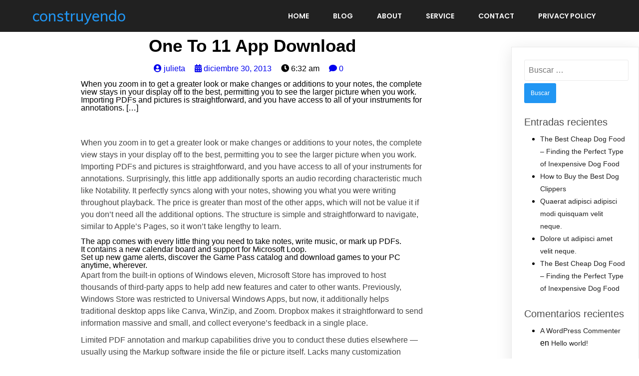

--- FILE ---
content_type: text/html; charset=UTF-8
request_url: https://construyendo.com.ar/2013/12/30/one-to-11-app-download/
body_size: 12404
content:
	<!DOCTYPE html>
	<html lang="es">
	<head>
		<meta charset="UTF-8" />
		<meta name="viewport" content="width=device-width, initial-scale=1">
		<link rel="profile" href="https://gmpg.org/xfn/11">
		<title>One To 11 App Download &#8211; construyendo</title>
<link rel='dns-prefetch' href='//s.w.org' />
<link rel="alternate" type="application/rss+xml" title="construyendo &raquo; Feed" href="https://construyendo.com.ar/feed/" />
<link rel="alternate" type="application/rss+xml" title="construyendo &raquo; Feed de los comentarios" href="https://construyendo.com.ar/comments/feed/" />
<script>
var pagelayer_ajaxurl = "https://construyendo.com.ar/wp-admin/admin-ajax.php?";
var pagelayer_global_nonce = "46a330858b";
var pagelayer_server_time = 1768807302;
var pagelayer_is_live = "";
var pagelayer_facebook_id = "";
var pagelayer_settings = {"post_types":["post","page"],"enable_giver":false,"max_width":1170,"tablet_breakpoint":768,"mobile_breakpoint":360,"body_font":false,"body":false,"h1":false,"h2":false,"h3":false,"h4":false,"h5":false,"h6":false,"color":false,"sidebar":false};
var pagelayer_recaptch_lang = "";
</script><style id="popularfx-global-styles" type="text/css">
.site-header {background-color:#ffffff!important;}
.site-title a {color:#171717!important;}
.site-title a { font-size: 30 px; }
.site-description {color:#171717 !important;}
.site-description {font-size: 15px;}
.site-footer {background-color:#171717! important;}

</style><style id="pagelayer-global-styles" type="text/css">
.pagelayer-row-stretch-auto > .pagelayer-row-holder, .pagelayer-row-stretch-full > .pagelayer-row-holder.pagelayer-width-auto{ max-width: 1170px; margin-left: auto; margin-right: auto;}
@media (min-width: 769px){
			.pagelayer-hide-desktop{
				display:none !important;
			}
		}

		@media (max-width: 768px) and (min-width: 361px){
			.pagelayer-hide-tablet{
				display:none !important;
			}
		}

		@media (max-width: 360px){
			.pagelayer-hide-mobile{
				display:none !important;
			}
		}
@media (max-width: 768px){
	[class^="pagelayer-offset-"],
	[class*=" pagelayer-offset-"] {
		margin-left: 0;
	}

	.pagelayer-row .pagelayer-col {
		margin-left: 0;
		width: 100%;
	}
	.pagelayer-row.pagelayer-gutters .pagelayer-col {
		margin-bottom: 16px;
	}
	.pagelayer-first-sm {
		order: -1;
	}
	.pagelayer-last-sm {
		order: 1;
	}
}

</style>		<script>
			window._wpemojiSettings = {"baseUrl":"https:\/\/s.w.org\/images\/core\/emoji\/13.0.0\/72x72\/","ext":".png","svgUrl":"https:\/\/s.w.org\/images\/core\/emoji\/13.0.0\/svg\/","svgExt":".svg","source":{"concatemoji":"https:\/\/construyendo.com.ar\/wp-includes\/js\/wp-emoji-release.min.js?ver=5.5.1"}};
			!function(e,a,t){var r,n,o,i,p=a.createElement("canvas"),s=p.getContext&&p.getContext("2d");function c(e,t){var a=String.fromCharCode;s.clearRect(0,0,p.width,p.height),s.fillText(a.apply(this,e),0,0);var r=p.toDataURL();return s.clearRect(0,0,p.width,p.height),s.fillText(a.apply(this,t),0,0),r===p.toDataURL()}function l(e){if(!s||!s.fillText)return!1;switch(s.textBaseline="top",s.font="600 32px Arial",e){case"flag":return!c([127987,65039,8205,9895,65039],[127987,65039,8203,9895,65039])&&(!c([55356,56826,55356,56819],[55356,56826,8203,55356,56819])&&!c([55356,57332,56128,56423,56128,56418,56128,56421,56128,56430,56128,56423,56128,56447],[55356,57332,8203,56128,56423,8203,56128,56418,8203,56128,56421,8203,56128,56430,8203,56128,56423,8203,56128,56447]));case"emoji":return!c([55357,56424,8205,55356,57212],[55357,56424,8203,55356,57212])}return!1}function d(e){var t=a.createElement("script");t.src=e,t.defer=t.type="text/javascript",a.getElementsByTagName("head")[0].appendChild(t)}for(i=Array("flag","emoji"),t.supports={everything:!0,everythingExceptFlag:!0},o=0;o<i.length;o++)t.supports[i[o]]=l(i[o]),t.supports.everything=t.supports.everything&&t.supports[i[o]],"flag"!==i[o]&&(t.supports.everythingExceptFlag=t.supports.everythingExceptFlag&&t.supports[i[o]]);t.supports.everythingExceptFlag=t.supports.everythingExceptFlag&&!t.supports.flag,t.DOMReady=!1,t.readyCallback=function(){t.DOMReady=!0},t.supports.everything||(n=function(){t.readyCallback()},a.addEventListener?(a.addEventListener("DOMContentLoaded",n,!1),e.addEventListener("load",n,!1)):(e.attachEvent("onload",n),a.attachEvent("onreadystatechange",function(){"complete"===a.readyState&&t.readyCallback()})),(r=t.source||{}).concatemoji?d(r.concatemoji):r.wpemoji&&r.twemoji&&(d(r.twemoji),d(r.wpemoji)))}(window,document,window._wpemojiSettings);
		</script>
		<style>
img.wp-smiley,
img.emoji {
	display: inline !important;
	border: none !important;
	box-shadow: none !important;
	height: 1em !important;
	width: 1em !important;
	margin: 0 .07em !important;
	vertical-align: -0.1em !important;
	background: none !important;
	padding: 0 !important;
}
</style>
	<link rel='stylesheet' id='pagelayer-frontend-css'  href='https://construyendo.com.ar/wp-content/plugins/pagelayer/css/combined.css?ver=1.3.5' media='all' />
<link rel='stylesheet' id='wp-block-library-css'  href='https://construyendo.com.ar/wp-includes/css/dist/block-library/style.min.css?ver=5.5.1' media='all' />
<link rel='stylesheet' id='popularfx-style-css'  href='https://construyendo.com.ar/wp-content/themes/popularfx/templates/artville/style.css?ver=1.0.5' media='all' />
<link rel='stylesheet' id='popularfx-sidebar-css'  href='https://construyendo.com.ar/wp-content/themes/popularfx/sidebar.css?ver=1.0.5' media='all' />
<script src='https://construyendo.com.ar/wp-includes/js/jquery/jquery.js?ver=1.12.4-wp' id='jquery-core-js'></script>
<script src='https://construyendo.com.ar/wp-content/plugins/pagelayer/js/combined.js?ver=1.3.5' id='pagelayer-frontend-js'></script>
<link rel="https://api.w.org/" href="https://construyendo.com.ar/wp-json/" /><link rel="alternate" type="application/json" href="https://construyendo.com.ar/wp-json/wp/v2/posts/609" /><link rel="EditURI" type="application/rsd+xml" title="RSD" href="https://construyendo.com.ar/xmlrpc.php?rsd" />
<link rel="wlwmanifest" type="application/wlwmanifest+xml" href="https://construyendo.com.ar/wp-includes/wlwmanifest.xml" /> 
<link rel='prev' title='You Don’T Need A Product Key To Install And Use Windows 10' href='https://construyendo.com.ar/2013/06/25/you-dont-need-a-product-key-to-install-and-use-windows-10/' />
<link rel='next' title='Strategies for Writing My Essay' href='https://construyendo.com.ar/2020/09/01/strategies-for-writing-my-essay/' />
<meta name="generator" content="WordPress 5.5.1" />
<link rel="canonical" href="https://construyendo.com.ar/2013/12/30/one-to-11-app-download/" />
<link rel='shortlink' href='https://construyendo.com.ar/?p=609' />
<link rel="alternate" type="application/json+oembed" href="https://construyendo.com.ar/wp-json/oembed/1.0/embed?url=https%3A%2F%2Fconstruyendo.com.ar%2F2013%2F12%2F30%2Fone-to-11-app-download%2F" />
<link rel="alternate" type="text/xml+oembed" href="https://construyendo.com.ar/wp-json/oembed/1.0/embed?url=https%3A%2F%2Fconstruyendo.com.ar%2F2013%2F12%2F30%2Fone-to-11-app-download%2F&#038;format=xml" />
<style>.recentcomments a{display:inline !important;padding:0 !important;margin:0 !important;}</style>	</head>

	<body class="post-template-default single single-post postid-609 single-format-standard popularfx-body pagelayer-body">
		
	<header class="pagelayer-header"><div pagelayer-id="fgAooivpDINJI3RR" class="pagelayer-row pagelayer-row-stretch-auto pagelayer-height-default">
			<style pagelayer-style-id="fgAooivpDINJI3RR">[pagelayer-id="fgAooivpDINJI3RR"] .pagelayer-col-holder{padding: 10px}
[pagelayer-id="fgAooivpDINJI3RR"] .pagelayer-background-overlay{-webkit-transition: all 400ms !important; transition: all 400ms !important}
[pagelayer-id="fgAooivpDINJI3RR"] .pagelayer-svg-top .pagelayer-shape-fill{fill:#227bc3}
[pagelayer-id="fgAooivpDINJI3RR"] .pagelayer-row-svg .pagelayer-svg-top{width:100%;height:100px}
[pagelayer-id="fgAooivpDINJI3RR"] .pagelayer-svg-bottom .pagelayer-shape-fill{fill:#e44993}
[pagelayer-id="fgAooivpDINJI3RR"] .pagelayer-row-svg .pagelayer-svg-bottom{width:100%;height:100px}
[pagelayer-id="fgAooivpDINJI3RR"]{background: #212121;padding-top: 5px; padding-right: 0px; padding-bottom: 5px; padding-left: 0px}
</style>
			
			
			
			
			<div class="pagelayer-row-holder pagelayer-row pagelayer-auto pagelayer-width-auto">
<div pagelayer-id="rqABu0H9TIVlwGBr" class="pagelayer-col">
			<style pagelayer-style-id="rqABu0H9TIVlwGBr">[pagelayer-id="rqABu0H9TIVlwGBr"]{align-content: center !important}
[pagelayer-id="rqABu0H9TIVlwGBr"] .pagelayer-col-holder > div:not(:last-child){margin-bottom: 15px}
.pagelayer-row-holder [pagelayer-id="rqABu0H9TIVlwGBr"]{width: 30%}
[pagelayer-id="rqABu0H9TIVlwGBr"] .pagelayer-background-overlay{-webkit-transition: all 400ms !important; transition: all 400ms !important}
</style>
				
				
				
				<div class="pagelayer-col-holder">
<div pagelayer-id="zQiI9KVfgFI6ELAm" class="pagelayer-wp_title">
			<style pagelayer-style-id="zQiI9KVfgFI6ELAm">[pagelayer-id="zQiI9KVfgFI6ELAm"] .pagelayer-wp-title-heading{font-family: Muli; font-size: 30px !important; font-style:  !important; font-weight:  !important; font-variant:  !important; text-decoration-line:  !important; text-decoration-style: Solid !important; line-height: em !important; text-transform:  !important; letter-spacing: px !important; word-spacing: px !important;color:#2196f3;text-align:left;padding: 0px 0px 0px 0px}
</style><div class="pagelayer-wp-title-content">
			<div class="pagelayer-wp-title-section">
				<a href="https://construyendo.com.ar" class="pagelayer-wp-title-link pagelayer-ele-link">
					
					<div class="pagelayer-wp-title-holder">
						<div class="pagelayer-wp-title-heading">construyendo</div>
						
					</div>
				</a>
			</div>			
		<div></div></div></div>
</div></div>
<div pagelayer-id="1mL27oDXx6MGyZ3i" class="pagelayer-col">
			<style pagelayer-style-id="1mL27oDXx6MGyZ3i">[pagelayer-id="1mL27oDXx6MGyZ3i"]{align-content: center !important}
[pagelayer-id="1mL27oDXx6MGyZ3i"] .pagelayer-col-holder > div:not(:last-child){margin-bottom: 15px}
.pagelayer-row-holder [pagelayer-id="1mL27oDXx6MGyZ3i"]{width: 70%}
[pagelayer-id="1mL27oDXx6MGyZ3i"] .pagelayer-background-overlay{-webkit-transition: all 400ms !important; transition: all 400ms !important}
</style>
				
				
				
				<div class="pagelayer-col-holder">
<div pagelayer-id="JoLspa0obB4Jf9vG" class="pagelayer-wp_menu">
			<style pagelayer-style-id="JoLspa0obB4Jf9vG">[pagelayer-id="JoLspa0obB4Jf9vG"] ul{text-align:right}
[pagelayer-id="JoLspa0obB4Jf9vG"] .pagelayer-wp-menu-container li{list-style: none}
[pagelayer-id="JoLspa0obB4Jf9vG"] .pagelayer-wp_menu-ul>li a:first-child{color: #ffffff}
[pagelayer-id="JoLspa0obB4Jf9vG"] .pagelayer-wp_menu-ul>li>a:hover{color: #2196f3}
[pagelayer-id="JoLspa0obB4Jf9vG"] .pagelayer-wp_menu-ul>li.active-sub-menu>a:hover{color: #2196f3}
[pagelayer-id="JoLspa0obB4Jf9vG"] .pagelayer-wp_menu-ul>li.current-menu-item>a{color: #2196f3}
[pagelayer-id="JoLspa0obB4Jf9vG"] .pagelayer-wp-menu-container ul li a{font-family: Poppins !important; font-size: 14px !important; font-style:  !important; font-weight: 600 !important; font-variant:  !important; text-decoration-line:  !important; text-decoration-style: Solid !important; line-height: em !important; text-transform: Uppercase !important; letter-spacing: px !important; word-spacing: px !important}
[pagelayer-id="JoLspa0obB4Jf9vG"] .pagelayer-heading-holder{font-family: Poppins !important; font-size: 14px !important; font-style:  !important; font-weight: 600 !important; font-variant:  !important; text-decoration-line:  !important; text-decoration-style: Solid !important; line-height: em !important; text-transform: Uppercase !important; letter-spacing: px !important; word-spacing: px !important}
[pagelayer-id="JoLspa0obB4Jf9vG"] .pagelayer-wp_menu-ul>li a{padding-left: 22px;padding-right: 22px}
[pagelayer-id="JoLspa0obB4Jf9vG"] .pagelayer-wp_menu-ul>li>a{padding-top: 10px;padding-bottom	: 10px}
[pagelayer-id="JoLspa0obB4Jf9vG"] .pagelayer-wp-menu-container ul.sub-menu>li a{color: #ffffff}
[pagelayer-id="JoLspa0obB4Jf9vG"] .pagelayer-wp-menu-container ul.sub-menu{background-color: #0986c0}
[pagelayer-id="JoLspa0obB4Jf9vG"] .pagelayer-wp-menu-container ul.sub-menu li a{padding-left: 10px;padding-right: 10px;padding-top: 10px;padding-bottom	: 10px}
[pagelayer-id="JoLspa0obB4Jf9vG"] .pagelayer-wp-menu-container .sub-menu a{margin-left: 10px}
[pagelayer-id="JoLspa0obB4Jf9vG"] .pagelayer-wp-menu-container .sub-menu .sub-menu a{margin-left: calc(2 * 10px)}
[pagelayer-id="JoLspa0obB4Jf9vG"] .pagelayer-menu-type-horizontal .sub-menu{left:0px}
[pagelayer-id="JoLspa0obB4Jf9vG"] .pagelayer-menu-type-horizontal .sub-menu .sub-menu{left:unset;left:100% !important;top:0px}
[pagelayer-id="JoLspa0obB4Jf9vG"] .pagelayer-primary-menu-bar{text-align:center}
@media (max-width: 768px) and (min-width: 361px){[pagelayer-id="JoLspa0obB4Jf9vG"] .pagelayer-primary-menu-bar{text-align:right}}
@media (max-width: 360px){[pagelayer-id="JoLspa0obB4Jf9vG"] .pagelayer-primary-menu-bar{text-align:right}}
[pagelayer-id="JoLspa0obB4Jf9vG"] .pagelayer-primary-menu-bar i{color:#ffffff;background-color:#2196f3;font-size:30px}
@media (max-width: 768px) and (min-width: 361px){[pagelayer-id="JoLspa0obB4Jf9vG"] .pagelayer-primary-menu-bar i{font-size:20px;padding:10px}}
@media (max-width: 360px){[pagelayer-id="JoLspa0obB4Jf9vG"] .pagelayer-primary-menu-bar i{font-size:20px;padding:15px}}
[pagelayer-id="JoLspa0obB4Jf9vG"] .pagelayer-menu-type-dropdown{width:30%;background-color:#000000}
@media (max-width: 360px){[pagelayer-id="JoLspa0obB4Jf9vG"] .pagelayer-menu-type-dropdown{width:60%}}
[pagelayer-id="JoLspa0obB4Jf9vG"] .pagelayer-menu-type-dropdown .pagelayer-wp_menu-ul{width:100%;top: 8%; transform: translateY(-8%)}
@media (max-width: 360px){[pagelayer-id="JoLspa0obB4Jf9vG"] .pagelayer-menu-type-dropdown .pagelayer-wp_menu-ul{top: 15%; transform: translateY(-15%)}}
[pagelayer-id="JoLspa0obB4Jf9vG"] .pagelayer-wp_menu-close i{font-size:25px;padding:8px;color:rgba(255,255,255,0.41);background-color:rgba(0,0,0,0.21);-webkit-transition: all 600ms !important; transition: all 600ms !important}
[pagelayer-id="JoLspa0obB4Jf9vG"] .pagelayer-wp_menu-close i:hover{color:#ffffff;background-color:#000000}
[pagelayer-id="JoLspa0obB4Jf9vG"] .pagelayer-wp_menu-ul .menu-item a {
    justify-content: center;
}
</style><div class="pagelayer-wp-menu-holder" data-layout="horizontal" data-submenu_ind="caret-down" data-drop_breakpoint="tablet">
			<div class="pagelayer-primary-menu-bar"><i class="fa fa-bars"></i></div>
			<div class="pagelayer-wp-menu-container pagelayer-menu-type-horizontal pagelayer-menu-hover- slide pagelayer-wp_menu-right" data-align="right">
				<div class="pagelayer-wp_menu-close"><i class="fa fa-times"></i></div>
				<div class="menu-artville-header-menu-container"><ul id="2" class="pagelayer-wp_menu-ul"><li id="menu-item-13" class="menu-item menu-item-type-post_type menu-item-object-page menu-item-home menu-item-13"><a href="https://construyendo.com.ar/">Home</a></li>
<li id="menu-item-14" class="menu-item menu-item-type-post_type menu-item-object-page current_page_parent menu-item-14"><a href="https://construyendo.com.ar/blog/">Blog</a></li>
<li id="menu-item-15" class="menu-item menu-item-type-post_type menu-item-object-page menu-item-15"><a href="https://construyendo.com.ar/about/">About</a></li>
<li id="menu-item-16" class="menu-item menu-item-type-post_type menu-item-object-page menu-item-16"><a href="https://construyendo.com.ar/service/">Service</a></li>
<li id="menu-item-17" class="menu-item menu-item-type-post_type menu-item-object-page menu-item-17"><a href="https://construyendo.com.ar/contact/">Contact</a></li>
<li id="menu-item-24" class="menu-item menu-item-type-post_type menu-item-object-page menu-item-privacy-policy menu-item-24"><a href="https://construyendo.com.ar/privacy-policy/">Privacy Policy</a></li>
</ul></div>
			</div>
		</div></div>
</div></div>
</div></div>

	</header><div class="pagelayer-content"><div pagelayer-id="TeNMIn3gRsvsyDZj" class="pagelayer-row pagelayer-row-stretch-auto pagelayer-height-default">
			<style pagelayer-style-id="TeNMIn3gRsvsyDZj">[pagelayer-id="TeNMIn3gRsvsyDZj"] .pagelayer-col-holder{padding: 10px}
[pagelayer-id="TeNMIn3gRsvsyDZj"] .pagelayer-background-overlay{-webkit-transition: all 400ms !important; transition: all 400ms !important}
[pagelayer-id="TeNMIn3gRsvsyDZj"] .pagelayer-svg-top .pagelayer-shape-fill{fill:#227bc3}
[pagelayer-id="TeNMIn3gRsvsyDZj"] .pagelayer-row-svg .pagelayer-svg-top{width:100%;height:100px}
[pagelayer-id="TeNMIn3gRsvsyDZj"] .pagelayer-svg-bottom .pagelayer-shape-fill{fill:#e44993}
[pagelayer-id="TeNMIn3gRsvsyDZj"] .pagelayer-row-svg .pagelayer-svg-bottom{width:100%;height:100px}
</style>
			
			
			
			
			<div class="pagelayer-row-holder pagelayer-row pagelayer-auto pagelayer-width-auto">
<div pagelayer-id="qyP2XV3ClSd9cEWM" class="pagelayer-col">
			<style pagelayer-style-id="qyP2XV3ClSd9cEWM">[pagelayer-id="qyP2XV3ClSd9cEWM"] .pagelayer-background-overlay{-webkit-transition: all 400ms !important; transition: all 400ms !important}
</style>
				
				
				
				<div class="pagelayer-col-holder">
<div pagelayer-id="nNt87422AXwZoBQg" class="pagelayer-post_title">
			<style pagelayer-style-id="nNt87422AXwZoBQg">[pagelayer-id="nNt87422AXwZoBQg"] .pagelayer-post-title{font-family: ; font-size: 35px !important; font-style:  !important; font-weight: 700 !important; font-variant:  !important; text-decoration-line:  !important; text-decoration-style: solid !important; line-height: em !important; text-transform:  !important; letter-spacing: px !important; word-spacing: px !important}
[pagelayer-id="nNt87422AXwZoBQg"]{text-align: center}
</style><div class="pagelayer-post-title">
			
				One To 11 App Download
			
		</div></div>
</div></div>
</div></div>
<div pagelayer-id="6UuOjtSrBDhWOnWG" class="pagelayer-row pagelayer-row-stretch-auto pagelayer-height-default">
			<style pagelayer-style-id="6UuOjtSrBDhWOnWG">[pagelayer-id="6UuOjtSrBDhWOnWG"] .pagelayer-col-holder{padding: 10px}
[pagelayer-id="6UuOjtSrBDhWOnWG"]>.pagelayer-row-holder{max-width: 70%; margin-left: auto; margin-right: auto}
@media (max-width: 768px) and (min-width: 361px){[pagelayer-id="6UuOjtSrBDhWOnWG"]>.pagelayer-row-holder{max-width: 85%; margin-left: auto; margin-right: auto}}
@media (max-width: 360px){[pagelayer-id="6UuOjtSrBDhWOnWG"]>.pagelayer-row-holder{max-width: 100%; margin-left: auto; margin-right: auto}}
[pagelayer-id="6UuOjtSrBDhWOnWG"] .pagelayer-background-overlay{-webkit-transition: all 400ms !important; transition: all 400ms !important}
[pagelayer-id="6UuOjtSrBDhWOnWG"] .pagelayer-svg-top .pagelayer-shape-fill{fill:#227bc3}
[pagelayer-id="6UuOjtSrBDhWOnWG"] .pagelayer-row-svg .pagelayer-svg-top{width:100%;height:100px}
[pagelayer-id="6UuOjtSrBDhWOnWG"] .pagelayer-svg-bottom .pagelayer-shape-fill{fill:#e44993}
[pagelayer-id="6UuOjtSrBDhWOnWG"] .pagelayer-row-svg .pagelayer-svg-bottom{width:100%;height:100px}
</style>
			
			
			
			
			<div class="pagelayer-row-holder pagelayer-row pagelayer-auto pagelayer-width-fixed">
<div pagelayer-id="gzGSF2JVwcPcNUk6" class="pagelayer-col pagelayer-col-12">
			<style pagelayer-style-id="gzGSF2JVwcPcNUk6">[pagelayer-id="gzGSF2JVwcPcNUk6"] .pagelayer-background-overlay{-webkit-transition: all 400ms !important; transition: all 400ms !important}
</style>
				
				
				
				<div class="pagelayer-col-holder">
<div pagelayer-id="gBDuE9nYBu0bIHyv" class="pagelayer-post_info">
			<style pagelayer-style-id="gBDuE9nYBu0bIHyv">[pagelayer-id="gBDuE9nYBu0bIHyv"] .pagelayer-post-info-vertical .pagelayer-post-info-list-container{margin-right:15px}
[pagelayer-id="gBDuE9nYBu0bIHyv"] .pagelayer-post-info-horizontal .pagelayer-post-info-list-container{margin-bottom:15px}
[pagelayer-id="gBDuE9nYBu0bIHyv"] .pagelayer-post-info-container{text-align:center}
</style><div class="pagelayer-post-info-container pagelayer-post-info-vertical">
<div pagelayer-id="ZMZjpaTiEc9Ien3t" class="pagelayer-post_info_list">
			<div class="pagelayer-post-info-list-container">
			<a href="https://construyendo.com.ar/author/julieta/" class="pagelayer-post-info-list-link">
				<span class="pagelayer-post-info-icon">
					<span class="fas fa-user-circle"></span>
					</span>
				
				
				<span class="pagelayer-post-info-label">julieta</span>
			</a>
		</div></div>
<div pagelayer-id="xI8gpn9VRfPDkZ0Q" class="pagelayer-post_info_list">
			<div class="pagelayer-post-info-list-container">
			<a href="https://construyendo.com.ar/2013/12/30/" class="pagelayer-post-info-list-link">
				<span class="pagelayer-post-info-icon">
					<span class="fas fa-calendar-alt"></span>
					</span>
				
				
				<span class="pagelayer-post-info-label">diciembre 30, 2013</span>
			</a>
		</div></div>
<div pagelayer-id="LaEZYd9SjEnQHsg3" class="pagelayer-post_info_list">
			<div class="pagelayer-post-info-list-container">
			
				<span class="pagelayer-post-info-icon">
					<span class="fas fa-clock"></span>
					</span>
				
				
				<span class="pagelayer-post-info-label">6:32 am</span>
			
		</div></div>
<div pagelayer-id="9lTHiEQJQqESt6YG" class="pagelayer-post_info_list">
			<div class="pagelayer-post-info-list-container">
			<a href="https://construyendo.com.ar/2013/12/30/one-to-11-app-download/#respond" class="pagelayer-post-info-list-link">
				<span class="pagelayer-post-info-icon">
					<span class="fas fa-comment"></span>
					</span>
				
				
				<span class="pagelayer-post-info-label">0</span>
			</a>
		</div></div>
</div></div>
<div pagelayer-id="NklzzZGW3ve1X8BS" class="pagelayer-post_excerpt">
			<style pagelayer-style-id="NklzzZGW3ve1X8BS">[pagelayer-id="NklzzZGW3ve1X8BS"]{text-align: left;margin-top: 15px; margin-right: 0px; margin-bottom: 15px; margin-left: 0px}
</style><div class="pagelayer-post-excerpt">When you zoom in to get a greater look or make changes or additions to your notes, the complete view stays in your display off to the best, permitting you to see the larger picture when you work. Importing PDFs and pictures is straightforward, and you have access to all of your instruments for annotations. […]</div></div>
<div pagelayer-id="sZLiICVhGCbBTx1a" class="pagelayer-featured_img">
			<style pagelayer-style-id="sZLiICVhGCbBTx1a">[pagelayer-id="sZLiICVhGCbBTx1a"]{text-align: center}
[pagelayer-id="sZLiICVhGCbBTx1a"] img{filter: blur(0px) brightness(100%) contrast(100%) grayscale(0%) hue-rotate(0deg) opacity(100%) saturate(100%);-webkit-transition: all 400ms; transition: all 400ms}
[pagelayer-id="sZLiICVhGCbBTx1a"] .pagelayer-featured-caption{color: #0986c0}
</style>
			<div class="pagelayer-featured-img"></div>
		
		</div>
<div pagelayer-id="7JbkxQEvq0skyUUl" class="pagelayer-post_content">
			<style pagelayer-style-id="7JbkxQEvq0skyUUl">[pagelayer-id="7JbkxQEvq0skyUUl"]{margin-top: 35px; margin-right: 0px; margin-bottom: 35px; margin-left: 0px;font-size: NaNpx !important}
</style><div class="entry-content pagelayer-post-excerpt">

<p>When you zoom in to get a greater look or make changes or additions to your notes, the complete view stays in your display off to the best, permitting you to see the larger picture when you work. Importing PDFs and pictures is straightforward, and you have access to all of your instruments for annotations. Surprisingly, this little app additionally sports an audio recording characteristic much like Notability. It perfectly syncs along with your notes, showing you what you were writing throughout playback. The price is greater than most of the other apps, which will not be value it if you don’t need all the additional options. The structure is simple and straightforward to navigate, similar to Apple’s Pages, so it won’t take lengthy to learn.</p>
<ul><li>The app comes with every little thing you need to take notes, write music, or mark up PDFs.</li><li>It contains a new calendar board and support for Microsoft Loop.</li><li>Set up new game alerts, discover the Game Pass catalog and download games to your PC anytime, wherever.</li></ul>
<p>Apart from the built-in options of Windows eleven, Microsoft Store has improved to host thousands of third-party apps to help add new features and cater to other wants. Previously, Windows Store was restricted to Universal Windows Apps, but now, it additionally helps traditional  desktop apps like Canva, WinZip, and Zoom. Dropbox makes it straightforward to send information massive and small, and collect everyone’s feedback in a single place.</p>
<p>Limited PDF annotation and markup capabilities drive you to conduct these duties elsewhere — usually using the Markup software inside the file or picture itself. Lacks many customization options including the power to customise observe backgrounds, create templates, or create deeply nested organizational constructions. Lack of audio recording means that you’ll only have your notes to depend on when learning on your checks until you utilize other instruments to report. With that in thoughts, many of the apps beneath are designed for handwriting your digital notes utilizing your iPad and your Apple Pencil.</p>
<h2>Oneto 11</h2>
<p>Overall, 3.8 trillion hours were spent utilizing cell apps during 2021. LG OLED and NanoCell TVs with ThinQ ship next-level AI and elevated viewing experiences proper to your lounge. Discover game-changing intelligence that creates a cinematic expertise and a center on your good home and past. If you choose to pay by way of PayPal, when you complete the transaction on PayPal, you have to return to your SOPHAS utility and click Submit. Note that you can add money to your PayPal account at choose retail areas. Spike is probably going the only email shopper that can compete with Mailbird.</p>
<p>Poor m-commerce expertise on this cellular app world you have to have a user-freindly smartphone model of your corporation. These advertisements are displayed mechanically and customarily used as a reward video in trade of some in-app rewards. For example, by watching the ad video, the app users can get the app foreign money which may be helpful for both unlocking levels within the sport or getting further options. Sharing files with a quantity of friends and gadgets round you is fast and straightforward.</p>
<h3>Oneto11 App Apk Download</h3>
<p>If the meals doesn’t make the grade, you obtain various recommendations for more nutritious choices. The app could make it straightforward for you to observe and discover more information about the foods you set in your physique, including added sugar content material, hidden elements, and more. If maximizing income is a priority on your mobile app, you may need to launch within the Apple App Store. Sensor Tower reports that iOS apps persistently bring in extra money than Android apps.</p>
<p>After the restarting, you presumably can verify when you can open the app successfully. Excel Repair Repair corrupt Excel information and get well all the data with 100% integrity. If you reside outside the U.S.A., this settlement will be exclusively governed by the laws of Switzerland. Harmony desktop software program and Harmony distant software program v7.x will notify and direct you to the correct software program for your distant if you set up the incorrect one by mistake. Here are a quantity of sources that can assist you make essentially the most of your time and vitality.</p>
<p>Radio isn’t just one thing you hearken to within the automobile, and TuneIn is the first app you grab whenever you want to take heed to radio stations on your iOS gadget. It has access to more than one hundred,000 radio stations from hundreds of countries, in addition to selections for all kinds of genres, moods, and activities. It’s nice for preserving observe of the newest information, and it even has podcast help.</p>
<p>Under the subscription plan, you’ll find an ad-free expertise, in-depth reporting on A1C and other measures, and customizable display choices that can make the app even easier in your distinctive use. Among millennials in particular, the quantity who list social media apps as their most frequently used category is at 69%. In second place, at 55%, is messaging apps—because again, the most well-liked use of apps is connecting and communicating with others.</p>
<p>Our straightforward to observe workflow information will take you from project set-up to Trello professional in no time. Everything your enterprise groups and admins need to handle projects. Best for teams as much as one hundred that need to track a quantity of projects and visualize work in a wide selection of ways. Use Trello’s administration boards and roadmap options to simplify complicated tasks and processes.</p>
<p>The app first launched with the primary model of iOS, way back in 2007. Originally, it was a mobile model of the Notes app that has been a staple on the Mac working system. Infinite, nested storage allows customers to store folders within folders and create an organizational construction that fits their needs. Notebook creation tools provide an unparalleled stage of customization for notebooks and notes. Limited organizational instruments <a href="https://oneto11app.in">oneto11 login</a> pressure users into a method of note-keeping that may feel restricted or insufficient. #alt#A screenshot picturing the Notability person interface that includes a number of folders on the left sidebar and a set of notes on the proper choice interface.</p>
<p>If you do not want to pay for Office 365 and wish an offline workplace, LibreOffice is your greatest option for you. It is an open-source, offline workplace suite that lets you create documents, spreadsheets, or displays hassle-free. However, it can be a bit fuzzier than Microsoft Office when coping with sophisticated issues.</p>

<p>Some apps will integrate together with your insulin pump, smartwatch, or other excessive tech tools you could use to handle your diabetes. These could be time-saving and enhance how you handle your health. On a day by day basis, millennials open their cell apps more than any generation prior. Younger generations right now are tech savvy and at all times on their telephones. Build a great app, build their trust and loyalty, and they are going to come again repeatedly. As for effectiveness, the apps’ methods are notoriously difficult to gauge.</p></div></div>
<div pagelayer-id="tvno5FCIKdwGa8IE" class="pagelayer-post_info">
			<style pagelayer-style-id="tvno5FCIKdwGa8IE">[pagelayer-id="tvno5FCIKdwGa8IE"] .pagelayer-post-info-vertical .pagelayer-post-info-list-container{margin-right:5px}
[pagelayer-id="tvno5FCIKdwGa8IE"] .pagelayer-post-info-horizontal .pagelayer-post-info-list-container{margin-bottom:5px}
[pagelayer-id="tvno5FCIKdwGa8IE"] .pagelayer-post-info-container{text-align:left}
[pagelayer-id="tvno5FCIKdwGa8IE"] .pagelayer-post-info-list-container a{font-family:  !important; font-size: px !important; font-style:  !important; font-weight:  !important; font-variant:  !important; text-decoration-line:  !important; text-decoration-style: Solid !important; line-height: em !important; text-transform:  !important; letter-spacing: px !important; word-spacing: px !important}
</style><div class="pagelayer-post-info-container pagelayer-post-info-horizontal">
<div pagelayer-id="SwoZ4cxl3XFMLE3l" class="pagelayer-post_info_list">
			<div class="pagelayer-post-info-list-container">
			
				<span class="pagelayer-post-info-icon">
					
					</span>
				
				<span class="pagelayer-post-info-before">Category :</span>
				<span class="pagelayer-post-info-label"> <a href="https://construyendo.com.ar/category/uncategorized/"> Uncategorized </a></span>
			
		</div></div>
<div pagelayer-id="sgTqNx5LkBHODkrG" class="pagelayer-post_info_list">
			<div class="pagelayer-post-info-list-container">
			
				<span class="pagelayer-post-info-icon">
					
					</span>
				
				<span class="pagelayer-post-info-before">Tags :</span>
				<span class="pagelayer-post-info-label"></span>
			
		</div></div>
</div></div>
</div></div>
</div></div>
<div pagelayer-id="heO1UxRj8lIQZ52M" class="pagelayer-row pagelayer-row-stretch-auto pagelayer-height-default">
			<style pagelayer-style-id="heO1UxRj8lIQZ52M">[pagelayer-id="heO1UxRj8lIQZ52M"] .pagelayer-col-holder{padding: 10px}
[pagelayer-id="heO1UxRj8lIQZ52M"] .pagelayer-background-overlay{-webkit-transition: all 400ms !important; transition: all 400ms !important}
[pagelayer-id="heO1UxRj8lIQZ52M"] .pagelayer-svg-top .pagelayer-shape-fill{fill:#227bc3}
[pagelayer-id="heO1UxRj8lIQZ52M"] .pagelayer-row-svg .pagelayer-svg-top{width:100%;height:100px}
[pagelayer-id="heO1UxRj8lIQZ52M"] .pagelayer-svg-bottom .pagelayer-shape-fill{fill:#e44993}
[pagelayer-id="heO1UxRj8lIQZ52M"] .pagelayer-row-svg .pagelayer-svg-bottom{width:100%;height:100px}
</style>
			
			
			
			
			<div class="pagelayer-row-holder pagelayer-row pagelayer-auto pagelayer-width-auto">
<div pagelayer-id="s3sgObVllcHz0CB7" class="pagelayer-col">
			<style pagelayer-style-id="s3sgObVllcHz0CB7">[pagelayer-id="s3sgObVllcHz0CB7"] .pagelayer-background-overlay{-webkit-transition: all 400ms !important; transition: all 400ms !important}
</style>
				
				
				
				<div class="pagelayer-col-holder">
<div pagelayer-id="RrRky7duRa9KGmsA" class="pagelayer-post_nav">
			<style pagelayer-style-id="RrRky7duRa9KGmsA">[pagelayer-id="RrRky7duRa9KGmsA"] .pagelayer-post-nav-separator{background-color:#bdbdbd;transform: rotate(20deg);width: 5px}
</style><div class="pagelayer-post-nav-container">
			<div class="pagelayer-prev-post">
				<a href="https://construyendo.com.ar/2013/06/25/you-dont-need-a-product-key-to-install-and-use-windows-10/" rel="prev"><span class="pagelayer-post-nav-icon fa fa-angle-left"></span>
	<span class="pagelayer-next-holder">
		<span class="pagelayer-post-nav-link"> Previous</span><span class="pagelayer-post-nav-title">You Don’T Need A Product Key To Install And Use Windows 10</span>
	</span></a>
			</div>
			<div class="pagelayer-post-nav-separator"></div>
			<div class="pagelayer-next-post">
				<a href="https://construyendo.com.ar/2020/09/01/strategies-for-writing-my-essay/" rel="next"><span class="pagelayer-next-holder">
		<span class="pagelayer-post-nav-link"> Next</span><span class="pagelayer-post-nav-title">Strategies for Writing My Essay</span>
	</span>
	<span class="pagelayer-post-nav-icon fa fa-angle-right"></span></a>
			</div>
		</div></div>
</div></div>
</div></div>
<div pagelayer-id="duGtpLrwHkOWbE0m" class="pagelayer-row pagelayer-row-stretch-auto pagelayer-height-default">
			<style pagelayer-style-id="duGtpLrwHkOWbE0m">[pagelayer-id="duGtpLrwHkOWbE0m"] .pagelayer-col-holder{padding: 10px}
[pagelayer-id="duGtpLrwHkOWbE0m"] .pagelayer-background-overlay{-webkit-transition: all 400ms !important; transition: all 400ms !important}
[pagelayer-id="duGtpLrwHkOWbE0m"] .pagelayer-svg-top .pagelayer-shape-fill{fill:#227bc3}
[pagelayer-id="duGtpLrwHkOWbE0m"] .pagelayer-row-svg .pagelayer-svg-top{width:100%;height:100px}
[pagelayer-id="duGtpLrwHkOWbE0m"] .pagelayer-svg-bottom .pagelayer-shape-fill{fill:#e44993}
[pagelayer-id="duGtpLrwHkOWbE0m"] .pagelayer-row-svg .pagelayer-svg-bottom{width:100%;height:100px}
</style>
			
			
			
			
			<div class="pagelayer-row-holder pagelayer-row pagelayer-auto pagelayer-width-auto">
<div pagelayer-id="ad58IjV6dHjcRBmV" class="pagelayer-col">
			<style pagelayer-style-id="ad58IjV6dHjcRBmV">[pagelayer-id="ad58IjV6dHjcRBmV"] .pagelayer-background-overlay{-webkit-transition: all 400ms !important; transition: all 400ms !important}
</style>
				
				
				
				<div class="pagelayer-col-holder">
<div pagelayer-id="bwueyBxPgdNLC1Ec" class="pagelayer-post_comment">
			<div class="pagelayer-post-comment-container">
						
		</div></div>
</div></div>
</div></div></div>
<style>
aside {
width: 20%;
float: right;
}

main, .pagelayer-content{
width: 79% !important;
display: inline-block;
}
</style>

<aside id="secondary" class="widget-area">
	<section id="search-2" class="widget widget_search"><form role="search" method="get" class="search-form" action="https://construyendo.com.ar/">
				<label>
					<span class="screen-reader-text">Buscar:</span>
					<input type="search" class="search-field" placeholder="Buscar &hellip;" value="" name="s" />
				</label>
				<input type="submit" class="search-submit" value="Buscar" />
			</form></section>
		<section id="recent-posts-2" class="widget widget_recent_entries">
		<h2 class="widget-title">Entradas recientes</h2>
		<ul>
											<li>
					<a href="https://construyendo.com.ar/2020/11/20/the-best-cheap-dog-food-finding-the-perfect-type-of-inexpensive-dog-food-2/">The Best Cheap Dog Food &#8211; Finding the Perfect Type of Inexpensive Dog Food</a>
									</li>
											<li>
					<a href="https://construyendo.com.ar/2020/11/20/how-to-buy-the-best-dog-clippers/">How to Buy the Best Dog Clippers</a>
									</li>
											<li>
					<a href="https://construyendo.com.ar/2020/11/19/quaerat-adipisci-adipisci-modi-quisquam-velit-neque-2/">Quaerat adipisci adipisci modi quisquam velit neque.</a>
									</li>
											<li>
					<a href="https://construyendo.com.ar/2020/11/18/dolore-ut-adipisci-amet-velit-neque-2/">Dolore ut adipisci amet velit neque.</a>
									</li>
											<li>
					<a href="https://construyendo.com.ar/2020/11/18/the-best-cheap-dog-food-finding-the-perfect-type-of-inexpensive-dog-food/">The Best Cheap Dog Food &#8211; Finding the Perfect Type of Inexpensive Dog Food</a>
									</li>
					</ul>

		</section><section id="recent-comments-2" class="widget widget_recent_comments"><h2 class="widget-title">Comentarios recientes</h2><ul id="recentcomments"><li class="recentcomments"><span class="comment-author-link"><a href='https://wordpress.org/' rel='external nofollow ugc' class='url'>A WordPress Commenter</a></span> en <a href="https://construyendo.com.ar/2020/09/16/hello-world/#comment-1">Hello world!</a></li></ul></section></aside><!-- #secondary -->
	<footer class="pagelayer-footer"><div pagelayer-id="b2ZjluBlCrJFusAd" class="pagelayer-row pagelayer-row-stretch-auto pagelayer-height-default">
			<style pagelayer-style-id="b2ZjluBlCrJFusAd">[pagelayer-id="b2ZjluBlCrJFusAd"] .pagelayer-col-holder{padding: 10px}
[pagelayer-id="b2ZjluBlCrJFusAd"] .pagelayer-background-overlay{-webkit-transition: all 400ms !important; transition: all 400ms !important}
[pagelayer-id="b2ZjluBlCrJFusAd"] .pagelayer-svg-top .pagelayer-shape-fill{fill:#227bc3}
[pagelayer-id="b2ZjluBlCrJFusAd"] .pagelayer-row-svg .pagelayer-svg-top{width:100%;height:100px}
[pagelayer-id="b2ZjluBlCrJFusAd"] .pagelayer-svg-bottom .pagelayer-shape-fill{fill:#e44993}
[pagelayer-id="b2ZjluBlCrJFusAd"] .pagelayer-row-svg .pagelayer-svg-bottom{width:100%;height:100px}
[pagelayer-id="b2ZjluBlCrJFusAd"]{background: #212121;padding-top: 40px; padding-right: 0px; padding-bottom: 40px; padding-left: 0px}
</style>
			
			
			
			
			<div class="pagelayer-row-holder pagelayer-row pagelayer-auto pagelayer-width-auto">
<div pagelayer-id="vPvxiweo9o2WYYmi" class="pagelayer-col pagelayer-col-6">
			<style pagelayer-style-id="vPvxiweo9o2WYYmi">[pagelayer-id="vPvxiweo9o2WYYmi"] .pagelayer-col-holder > div:not(:last-child){margin-bottom: 15px}
[pagelayer-id="vPvxiweo9o2WYYmi"] .pagelayer-background-overlay{-webkit-transition: all 400ms !important; transition: all 400ms !important}
</style>
				
				
				
				<div class="pagelayer-col-holder">
<div pagelayer-id="Bc7XxTAcKFuzZYK1" class="pagelayer-wp_title">
			<style pagelayer-style-id="Bc7XxTAcKFuzZYK1">[pagelayer-id="Bc7XxTAcKFuzZYK1"] .pagelayer-wp-title-heading{font-family: Muli; font-size: 30px !important; font-style:  !important; font-weight: 600 !important; font-variant:  !important; text-decoration-line:  !important; text-decoration-style: Solid !important; line-height: em !important; text-transform:  !important; letter-spacing: px !important; word-spacing: px !important;color:#ffffff;text-align:left;padding: 0px 0px 0px 0px}
</style><div class="pagelayer-wp-title-content">
			<div class="pagelayer-wp-title-section">
				<a href="https://construyendo.com.ar" class="pagelayer-wp-title-link pagelayer-ele-link">
					
					<div class="pagelayer-wp-title-holder">
						<div class="pagelayer-wp-title-heading">construyendo</div>
						
					</div>
				</a>
			</div>			
		<div></div></div></div>
<div pagelayer-id="3aeEwf2kw99pKV68" class="pagelayer-divider">
			<style pagelayer-style-id="3aeEwf2kw99pKV68">[pagelayer-id="3aeEwf2kw99pKV68"] .pagelayer-divider-seperator{border-top-style: solid;border-top-color: #2196f3;border-top-width: 3px;width: 15%}
@media (max-width: 768px) and (min-width: 361px){[pagelayer-id="3aeEwf2kw99pKV68"] .pagelayer-divider-seperator{width: 10%}}
@media (max-width: 360px){[pagelayer-id="3aeEwf2kw99pKV68"] .pagelayer-divider-seperator{width: 20%}}
[pagelayer-id="3aeEwf2kw99pKV68"] .pagelayer-divider-holder{padding-top: 2px; padding-bottom: 2px;text-align: left}
</style><div class="pagelayer-divider-holder">
			<span class="pagelayer-divider-seperator"></span>
		</div></div>
<div pagelayer-id="QhjPeFdWu6cMD4E0" class="pagelayer-text">
			<style pagelayer-style-id="QhjPeFdWu6cMD4E0">[pagelayer-id="QhjPeFdWu6cMD4E0"] .pagelayer-text-holder p{font-family:poppins;font-weight:400;line-height:1.6;}
</style><div class="pagelayer-text-holder">

<p><span><span style="font-size: 14px">Eu non diam phasellus vestibulum lorem.Excepteur sint occaecat cupidatat non proident, suntin culpa qui officia deserunt mollit animid est laborum.Phasellus imperdiet lacinia nulla, malesuada semper nibh sodales quis, Duis viverra ipsum dictum. </span></span></p></div></div>
<div pagelayer-id="78QbZkb4TH19943Y" class="pagelayer-social_grp pagelayer-social-shape-circle">
			<style pagelayer-style-id="78QbZkb4TH19943Y">[pagelayer-id="78QbZkb4TH19943Y"] i{height:1em; width:1em; position: absolute; top: 50%; left: 50%; transform: translate(-50% , -50%)}
[pagelayer-id="78QbZkb4TH19943Y"] .pagelayer-icon-holder{position: relative; min-height: 1em; min-width: 1em;padding: calc(0.5em + 10px);font-size: 14px;background-color: #2196f3 !important;-webkit-transition: all 400ms; transition: all 400ms}
[pagelayer-id="78QbZkb4TH19943Y"]{text-align: left}
[pagelayer-id="78QbZkb4TH19943Y"] > div{display: inline-block}
[pagelayer-id="78QbZkb4TH19943Y"] .pagelayer-social{padding: 6px}
[pagelayer-id="78QbZkb4TH19943Y"] .pagelayer-social-fa{font-size: 14px;color: #ffffff !important;-webkit-transition: all 400ms; transition: all 400ms}
[pagelayer-id="78QbZkb4TH19943Y"] .pagelayer-icon-holder:hover .pagelayer-social-fa{color: #ffffff !important}
[pagelayer-id="78QbZkb4TH19943Y"] .pagelayer-icon-holder:hover{background-color: #0986c0 !important}
</style>
<div pagelayer-id="QcTBy1nWIkqCudWd" class="pagelayer-social">
			<div class="pagelayer-icon-holder pagelayer-facebook-f" data-icon="fab fa-facebook-f">
					<a class="pagelayer-ele-link" href="https://www.facebook.com/sitepad">
						<i class="pagelayer-social-fa fab fa-facebook-f"></i>
					</a>
				</div></div>
<div pagelayer-id="tkSPcPDxA2p6v1aN" class="pagelayer-social">
			<div class="pagelayer-icon-holder pagelayer-twitter" data-icon="fab fa-twitter">
					<a class="pagelayer-ele-link" href="https://twitter.com/sitepad_editor">
						<i class="pagelayer-social-fa fab fa-twitter"></i>
					</a>
				</div></div>
<div pagelayer-id="KqUnD9tuCqchbVRb" class="pagelayer-social">
			<div class="pagelayer-icon-holder pagelayer-google-plus-g" data-icon="fab fa-google-plus-g">
					<a class="pagelayer-ele-link" href="https://accounts.google.com/sitepad">
						<i class="pagelayer-social-fa fab fa-google-plus-g"></i>
					</a>
				</div></div>
<div pagelayer-id="LbpZ6T6fBmvetcNE" class="pagelayer-social">
			<div class="pagelayer-icon-holder pagelayer-instagram" data-icon="fab fa-instagram">
					<a class="pagelayer-ele-link" href="https://www.instagram.com/sitepad">
						<i class="pagelayer-social-fa fab fa-instagram"></i>
					</a>
				</div></div>
</div>
</div></div>
<div pagelayer-id="XRTj3acoWk3Ltijn" class="pagelayer-col pagelayer-col-2">
			<style pagelayer-style-id="XRTj3acoWk3Ltijn">[pagelayer-id="XRTj3acoWk3Ltijn"] .pagelayer-col-holder > div:not(:last-child){margin-bottom: 15px}
[pagelayer-id="XRTj3acoWk3Ltijn"] .pagelayer-background-overlay{-webkit-transition: all 400ms !important; transition: all 400ms !important}
</style>
				
				
				
				<div class="pagelayer-col-holder">
<div pagelayer-id="pUdPg2EUwJG7HrYa" class="pagelayer-heading">
			<style pagelayer-style-id="pUdPg2EUwJG7HrYa">[pagelayer-id="pUdPg2EUwJG7HrYa"] .pagelayer-heading-holder *{color:#ffffff;font-family: Muli !important; font-size: 20px !important; font-style:  !important; font-weight: 500 !important; font-variant:  !important; text-decoration-line:  !important; text-decoration-style: Solid !important; line-height: em !important; text-transform:  !important; letter-spacing: px !important; word-spacing: px !important}
[pagelayer-id="pUdPg2EUwJG7HrYa"] .pagelayer-heading-holder{color:#ffffff;font-family: Muli !important; font-size: 20px !important; font-style:  !important; font-weight: 500 !important; font-variant:  !important; text-decoration-line:  !important; text-decoration-style: Solid !important; line-height: em !important; text-transform:  !important; letter-spacing: px !important; word-spacing: px !important}
</style><div class="pagelayer-heading-holder">

Useful Links</div>
		
			</div>
<div pagelayer-id="GzabrxHGgAAtrx2K" class="pagelayer-divider">
			<style pagelayer-style-id="GzabrxHGgAAtrx2K">[pagelayer-id="GzabrxHGgAAtrx2K"] .pagelayer-divider-seperator{border-top-style: solid;border-top-color: #2196f3;border-top-width: 3px;width: 35%}
@media (max-width: 768px) and (min-width: 361px){[pagelayer-id="GzabrxHGgAAtrx2K"] .pagelayer-divider-seperator{width: 10%}}
@media (max-width: 360px){[pagelayer-id="GzabrxHGgAAtrx2K"] .pagelayer-divider-seperator{width: 20%}}
[pagelayer-id="GzabrxHGgAAtrx2K"] .pagelayer-divider-holder{padding-top: 2px; padding-bottom: 2px;text-align: left}
</style><div class="pagelayer-divider-holder">
			<span class="pagelayer-divider-seperator"></span>
		</div></div>
<div pagelayer-id="KBia7EfzTfjk4NYw" class="pagelayer-list">
			<style pagelayer-style-id="KBia7EfzTfjk4NYw">[pagelayer-id="KBia7EfzTfjk4NYw"] li{list-style-type: none;font-family: Poppins; font-size: 14px !important; font-style:  !important; font-weight:  !important; font-variant:  !important; text-decoration-line:  !important; text-decoration-style: Solid !important; line-height: em !important; text-transform:  !important; letter-spacing: px !important; word-spacing: px !important}
[pagelayer-id="KBia7EfzTfjk4NYw"] .pagelayer-list-icon-holder{padding-bottom: calc(23px/2); padding-top: calc(23px/2)}
[pagelayer-id="KBia7EfzTfjk4NYw"] .pagelayer-list-item{color:#ffffff}
[pagelayer-id="KBia7EfzTfjk4NYw"] li > a{font-family: Poppins; font-size: 14px !important; font-style:  !important; font-weight:  !important; font-variant:  !important; text-decoration-line:  !important; text-decoration-style: Solid !important; line-height: em !important; text-transform:  !important; letter-spacing: px !important; word-spacing: px !important}
[pagelayer-id="KBia7EfzTfjk4NYw"] i{color:#0986c0}
</style><ul class="pagelayer-list-ul pagelayer-list-type-none">
<div pagelayer-id="SzvzL9gY6PqMt9xJ" class="pagelayer-list_item">
			<li class="pagelayer-list-li">
				
					<span class="pagelayer-list-icon-holder">
						
						<span class="pagelayer-list-item">

Home</span>
					</span>
				
			</li></div>
<div pagelayer-id="DUqTu2nAWiUvMtTI" class="pagelayer-list_item">
			<li class="pagelayer-list-li">
				
					<span class="pagelayer-list-icon-holder">
						
						<span class="pagelayer-list-item">

About Us</span>
					</span>
				
			</li></div>
<div pagelayer-id="b9AqSiqTV2nC9iLa" class="pagelayer-list_item">
			<li class="pagelayer-list-li">
				
					<span class="pagelayer-list-icon-holder">
						
						<span class="pagelayer-list-item">

Contact us</span>
					</span>
				
			</li></div>
<div pagelayer-id="i5wXik7zly81DYdP" class="pagelayer-list_item">
			<li class="pagelayer-list-li">
				
					<span class="pagelayer-list-icon-holder">
						
						<span class="pagelayer-list-item">

Services</span>
					</span>
				
			</li></div>
</ul></div>
</div></div>
<div pagelayer-id="awlPRvlsxa3EFmQe" class="pagelayer-col pagelayer-col-3">
			<style pagelayer-style-id="awlPRvlsxa3EFmQe">[pagelayer-id="awlPRvlsxa3EFmQe"] .pagelayer-col-holder > div:not(:last-child){margin-bottom: 15px}
[pagelayer-id="awlPRvlsxa3EFmQe"] .pagelayer-background-overlay{-webkit-transition: all 400ms !important; transition: all 400ms !important}
</style>
				
				
				
				<div class="pagelayer-col-holder">
<div pagelayer-id="jt2IFnOxe8VIYLcw" class="pagelayer-heading">
			<style pagelayer-style-id="jt2IFnOxe8VIYLcw">[pagelayer-id="jt2IFnOxe8VIYLcw"] .pagelayer-heading-holder *{color:#ffffff;font-family: Muli !important; font-size: 20px !important; font-style:  !important; font-weight: 500 !important; font-variant:  !important; text-decoration-line:  !important; text-decoration-style: Solid !important; line-height: em !important; text-transform:  !important; letter-spacing: px !important; word-spacing: px !important}
[pagelayer-id="jt2IFnOxe8VIYLcw"] .pagelayer-heading-holder{color:#ffffff;font-family: Muli !important; font-size: 20px !important; font-style:  !important; font-weight: 500 !important; font-variant:  !important; text-decoration-line:  !important; text-decoration-style: Solid !important; line-height: em !important; text-transform:  !important; letter-spacing: px !important; word-spacing: px !important}
</style><div class="pagelayer-heading-holder">

Contact Us</div>
		
			</div>
<div pagelayer-id="tIQLwAUdTmejLYWL" class="pagelayer-divider">
			<style pagelayer-style-id="tIQLwAUdTmejLYWL">[pagelayer-id="tIQLwAUdTmejLYWL"] .pagelayer-divider-seperator{border-top-style: solid;border-top-color: #2196f3;border-top-width: 3px;width: 25%}
@media (max-width: 768px) and (min-width: 361px){[pagelayer-id="tIQLwAUdTmejLYWL"] .pagelayer-divider-seperator{width: 10%}}
@media (max-width: 360px){[pagelayer-id="tIQLwAUdTmejLYWL"] .pagelayer-divider-seperator{width: 20%}}
[pagelayer-id="tIQLwAUdTmejLYWL"] .pagelayer-divider-holder{padding-top: 2px; padding-bottom: 2px;text-align: left}
</style><div class="pagelayer-divider-holder">
			<span class="pagelayer-divider-seperator"></span>
		</div></div>
<div pagelayer-id="LUGc3CBp1MHwOp7o" class="pagelayer-address">
			<style pagelayer-style-id="LUGc3CBp1MHwOp7o">[pagelayer-id="LUGc3CBp1MHwOp7o"] .pagelayer-address *, [pagelayer-id="LUGc3CBp1MHwOp7o"] .pagelayer-address{color:#ffffff;font-family: Poppins; font-size: 14px !important; font-style:  !important; font-weight: 400 !important; font-variant:  !important; text-decoration-line:  !important; text-decoration-style: Solid !important; line-height: 1.6em !important; text-transform:  !important; letter-spacing: px !important; word-spacing: px !important}
[pagelayer-id="LUGc3CBp1MHwOp7o"] .pagelayer-address-icon{margin-right: 14px}
[pagelayer-id="LUGc3CBp1MHwOp7o"] .pagelayer-address-icon i{color:#2196f3;font-size: 24px}
</style><div class="pagelayer-address-holder">
			<span class="pagelayer-address-icon"><i class="fas fa-map-marker-alt"></i></span>
			<span class="pagelayer-address">1, My Address, My Street, New York City, NY, USA</span>
		</div></div>
<div pagelayer-id="vyIIni8jVFJh7IYo" class="pagelayer-phone">
			<style pagelayer-style-id="vyIIni8jVFJh7IYo">[pagelayer-id="vyIIni8jVFJh7IYo"] .pagelayer-phone *, [pagelayer-id="vyIIni8jVFJh7IYo"] .pagelayer-phone{color:#ffffff;font-family: Poppins; font-size: 14px !important; font-style:  !important; font-weight: 500 !important; font-variant:  !important; text-decoration-line:  !important; text-decoration-style: Solid !important; line-height: em !important; text-transform:  !important; letter-spacing: px !important; word-spacing: px !important}
[pagelayer-id="vyIIni8jVFJh7IYo"] .pagelayer-phone-icon{margin-right: 10px}
[pagelayer-id="vyIIni8jVFJh7IYo"] .pagelayer-phone-icon i{color:#2196f3;font-size: 20px}
</style><div class="pagelayer-phone-holder">
			<span class="pagelayer-phone-icon"><i class="fas fa-phone-alt"></i></span>
			
				<span class="pagelayer-phone">+1234567890</span>
			
			</div></div>
<div pagelayer-id="yTECCBDiH0QJHIF8" class="pagelayer-email">
			<style pagelayer-style-id="yTECCBDiH0QJHIF8">[pagelayer-id="yTECCBDiH0QJHIF8"] .pagelayer-email *, [pagelayer-id="yTECCBDiH0QJHIF8"] .pagelayer-email{color:#ffffff;font-family: Poppins; font-size: 14px !important; font-style:  !important; font-weight: 400 !important; font-variant:  !important; text-decoration-line:  !important; text-decoration-style: Solid !important; line-height: em !important; text-transform:  !important; letter-spacing: px !important; word-spacing: px !important}
[pagelayer-id="yTECCBDiH0QJHIF8"] .pagelayer-email-icon{margin-right: 10px}
[pagelayer-id="yTECCBDiH0QJHIF8"] .pagelayer-email-icon i{color:#2196f3;font-size: 22px}
</style><div class="pagelayer-email-holder">
			<span class="pagelayer-email-icon"><i class="fas fa-envelope"></i></span>
			<span class="pagelayer-email">contact@domain.com</span>
				</div>
			
			</div>
</div></div>
</div></div>
<div pagelayer-id="wTgopL3h13qgzhcV" class="pagelayer-row pagelayer-row-stretch-auto pagelayer-height-default">
			<style pagelayer-style-id="wTgopL3h13qgzhcV">[pagelayer-id="wTgopL3h13qgzhcV"] .pagelayer-col-holder{padding: 10px}
[pagelayer-id="wTgopL3h13qgzhcV"] .pagelayer-background-overlay{-webkit-transition: all 400ms !important; transition: all 400ms !important}
[pagelayer-id="wTgopL3h13qgzhcV"] .pagelayer-svg-top .pagelayer-shape-fill{fill:#227bc3}
[pagelayer-id="wTgopL3h13qgzhcV"] .pagelayer-row-svg .pagelayer-svg-top{width:100%;height:100px}
[pagelayer-id="wTgopL3h13qgzhcV"] .pagelayer-svg-bottom .pagelayer-shape-fill{fill:#e44993}
[pagelayer-id="wTgopL3h13qgzhcV"] .pagelayer-row-svg .pagelayer-svg-bottom{width:100%;height:100px}
[pagelayer-id="wTgopL3h13qgzhcV"]{background: #212121;padding-top: 0px; padding-right: 0px; padding-bottom: 10px; padding-left: 0px}
</style>
			
			
			
			
			<div class="pagelayer-row-holder pagelayer-row pagelayer-auto pagelayer-width-auto">
<div pagelayer-id="tYep7D5j8dSgGHnW" class="pagelayer-col">
			<style pagelayer-style-id="tYep7D5j8dSgGHnW">[pagelayer-id="tYep7D5j8dSgGHnW"] .pagelayer-col-holder > div:not(:last-child){margin-bottom: 15px}
[pagelayer-id="tYep7D5j8dSgGHnW"] .pagelayer-background-overlay{-webkit-transition: all 400ms !important; transition: all 400ms !important}
</style>
				
				
				
				<div class="pagelayer-col-holder">
<div pagelayer-id="ubfhlze6UKHd9jQT" class="pagelayer-copyright">
			<style pagelayer-style-id="ubfhlze6UKHd9jQT">[pagelayer-id="ubfhlze6UKHd9jQT"] .pagelayer-copyright *, [pagelayer-id="ubfhlze6UKHd9jQT"] .pagelayer-copyright{color:#f4f5f5;font-family: Poppins; font-size: 14px !important; font-style:  !important; font-weight: 500 !important; font-variant:  !important; text-decoration-line:  !important; text-decoration-style: Solid !important; line-height: em !important; text-transform:  !important; letter-spacing: px !important; word-spacing: px !important}
[pagelayer-id="ubfhlze6UKHd9jQT"] .pagelayer-copyright{text-align: left}
</style><div class="pagelayer-copyright">
			<a href="https://construyendo.com.ar">
				<a href="https://popularfx.com">PopularFX Theme</a>
			</a>
		</div></div>
</div></div>
</div></div>

	</footer><link rel='stylesheet' id='pagelayer-google-font-css'  href='https://fonts.googleapis.com/css?family=Muli%3A400%2C600%2C500%7CPoppins%3A600%2C400%2C500&#038;ver=1.3.5' media='all' />
<script src='https://construyendo.com.ar/wp-content/themes/popularfx/js/navigation.js?ver=1.0.5' id='popularfx-navigation-js'></script>
<script src='https://construyendo.com.ar/wp-includes/js/wp-embed.min.js?ver=5.5.1' id='wp-embed-js'></script>
</body>
	</html>